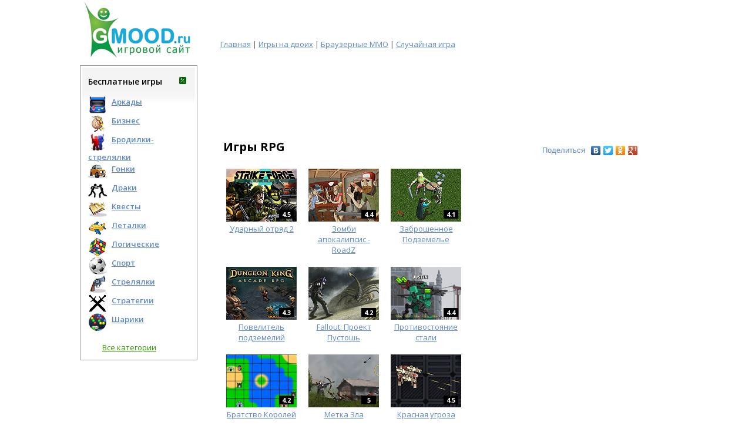

--- FILE ---
content_type: text/html; charset=CP1251
request_url: http://www.gmood.ru/games/tag/rpg/
body_size: 9254
content:
<!DOCTYPE html PUBLIC "-//W3C//DTD XHTML 1.0 Transitional//EN" "http://www.w3.org/TR/xhtml1/DTD/xhtml1-transitional.dtd">
<html xmlns="http://www.w3.org/1999/xhtml" xml:lang="ru" lang="ru" >


<head>
  <link href="http://fonts.googleapis.com/css?family=Open+Sans:400,600,700&amp;subset=latin,cyrillic" rel='stylesheet' type='text/css' />
	<meta http-equiv="Content-Type" content="text/html; charset=windows-1251" />
	<title>RPG игры</title>
	<meta name="description" content="На сайте хорошего настроения gmood.ru можно бесплатно играть во флеш игры RPG. Все игры с тегом RPG любых жанров." />
	<meta name="keywords" content="игры RPG, бесплатные игры RPG" /> 
  <meta name="robots" content="index, follow" />
  <meta name="google-site-verification" content="BmNEkZfaZWu0RTBH9OArUj8HzzeOLOGa0IBndLnTAes" />
	<link href="http://www.gmood.ru/favicon.ico" rel="shortcut icon" type="image/x-icon" />
	<link href="/style.css" media="screen" rel="stylesheet" type="text/css" />
<link rel="alternate" type="application/atom+xml" title="Atom" href="http://feeds.feedburner.com/gmood/NykW" /> 
<link rel="alternate" type="application/rss+xml" title="RSS поток" href="http://feeds.feedburner.com/gmood/NykW" /> 
<meta property="og:title" content="RPG игры" />
<meta property="og:description" content="На сайте хорошего настроения gmood.ru можно бесплатно играть во флеш игры RPG. Все игры с тегом RPG любых жанров." />

<meta property="og:image" content="http://www.gmood.ru/images/social.png" />
  <script type="text/javascript" src="/js/scripts.js"></script>     
<script type="text/javascript" src="//vk.com/js/api/openapi.js?105"></script>
<script type="text/javascript">
  VK.init({apiId: 4166414, onlyWidgets: true});  
</script>
</head>
<body>
<script type="text/javascript">
window.fbAsyncInit = function() {
    FB.init({
      appId      : '901203936598921',
      xfbml      : true,
      version    : 'v2.2'
    });
    
if (typeof facebookInit == 'function') {
        facebookInit();
    }    
    
    
  };


(function(d, s, id){
         var js, fjs = d.getElementsByTagName(s)[0];
         if (d.getElementById(id)) {return;}
         js = d.createElement(s); js.id = id;
         js.src = "//connect.facebook.net/ru_RU/sdk.js";
         fjs.parentNode.insertBefore(js, fjs);
       }(document, 'script', 'facebook-jssdk'));


function facebookInit() {    
FB.Event.subscribe('edge.create', function() {
  ga('send', 'event', 'facebook', 'like', 'http://www.gmood.ru/');
  ga('send', 'social', 'facebook', 'like', 'http://www.gmood.ru/');
  });
}  

</script>	
<div id="fb-root"></div>



<table width="1008" align="center">
<tr>
  <td width="200" rowspan="2"><a href="http://www.gmood.ru/" title="Бесплатные игры онлайн"><img src="/images/logo.png" width="181" height="95" style="margin-top:0px; margin-left: 4px; margin-bottom:0px;" border="0" alt="Игровой сайт Gmood.ru" /></a></td>
  <td width="603">&nbsp;</td> 
  <td width="200" align="right" valign="top"><table width="200" border="0" cellspacing="0" cellpadding="0" style="margin-top: 12px;">
    <tr>
      <td><!-- Put this div tag to the place, where the Like block will be -->
        <div id="vk_like"></div>
        <script type="text/javascript">
VK.Widgets.Like("vk_like", {type: "button", height: 20});
      </script></td>
    </tr>
    <tr>
      <td><img src="/images/spacer.gif" width="1" height="5" alt="" /></td>
    </tr>
    <tr>
      <td align="center"><div class="fb-like" data-href="http://www.gmood.ru/" data-width="150" data-layout="button_count" data-action="like" data-show-faces="true" data-share="false"></div></td>
    </tr>
  </table></td>
  </tr> 
<tr>
  <td colspan="2"><div style="margin-left: 33px; width: 500px; float:left;"><a href="http://www.gmood.ru/" title="Бесплатные игры">Главная</a> | <a href="/games/multiplayer/">Игры на двоих</a> | <a href="/games/browser-games/">Браузерные MMO</a> | <a href="/random_game.php" rel="nofollow">Случайная игра</a></div>
    </td>
  </tr>
</table>




<table width="1008" border="0" cellpadding="0" cellspacing="0" align="center">



<tr>
  <td width="200" valign="top">


    
    
<table border="0" cellspacing="0" cellpadding="1" bgcolor="#999999" style="margin-top: 10px;">
      <tr>
        <td valign="top"><table border="0" cellspacing="0" cellpadding="3" bgcolor="#FFFFFF">
            <tr>
              <td valign="top"><table width="192" border="0" cellspacing="0" cellpadding="0" style="background-image:url(/images/px.jpg);background-position:top;background-repeat:repeat-x;">
                  <tr>
                    <td valign="top" style="padding-left:10px; padding-bottom:9px;"><h3>Бесплатные игры<a class="green u" onclick="open_menu('cat_menu');" style="cursor:pointer;"><img src="/images/expand.png" width="14" height="14" border="0" style="margin-left: 28px;" alt="Открыть/Закрыть меню категорий" /></a></h3>
                        
                        <div id="cat_menu_azart" style="display: none;">
                        <img src="/images/cat_azart.png" align="middle" style="margin-right:8px " width="32" height="32" alt="Азартные игры" /><a href="/games/azart/" class="left_menu u">Азартные</a></div>
                        <img src="/images/cat_arcade.png" align="middle" style="margin-right:8px " width="32" height="32" alt="Игры Аркады" /><a href="/games/arcade/" class="left_menu">Аркады</a><br />
                        <img src="/images/cat_business.png" align="middle" style="margin-right:8px " width="32" height="32" alt="Бизнес игры" /><a href="/games/business/" class="left_menu">Бизнес</a><br />
                        <img src="/images/cat_action.png" align="middle" style="margin-right:8px " width="32" height="32" alt="Игры бродилки стрелялки" /><a href="/games/action/" class="left_menu">Бродилки-стрелялки</a><br />
                        <img src="/images/cat_racing.png" align="middle" style="margin-right:8px " width="32" height="32" alt="Игры гонки" /><a href="/games/racing/" class="left_menu">Гонки</a><br />
                        <img src="/images/cat_fighting.png" align="middle" style="margin-right:8px " width="32" height="32" alt="Игры драки" /><a href="/games/fighting/" class="left_menu">Драки</a><br />
                        <img src="/images/cat_quest.png" align="middle" style="margin-right:8px " width="32" height="32" alt="Игры квесты" /><a href="/games/quest/" class="left_menu">Квесты</a><br />
                        <div id="cat_menu_labirint" style="display: none;">
                        <img src="/images/cat_labirint.png" align="middle" style="margin-right:8px " width="32" height="32" alt="Игры лабиринта" /><a href="/games/labirint/" class="left_menu">Лабиринты</a></div>
                        <img src="/images/cat_flying.png" align="middle" style="margin-right:8px " width="32" height="32" alt="Игры леталки" /><a href="/games/flying/" class="left_menu">Леталки</a><br />
                        <div id="cat_menu_skills" style="display: none;">
                        <img src="/images/cat_skills.png" align="middle" style="margin-right:8px " width="32" height="32" alt="Игры на ловкость" /><a href="/games/skills/" class="left_menu">Ловкость</a>
                        </div>
                        <img src="/images/cat_logic.png" align="middle" style="margin-right:8px " width="32" height="32" alt="Логические игры" /><a href="/games/logic/" class="left_menu">Логические</a><br />
                        <div id="cat_menu_board" style="display: none;">
                        <img src="/images/cat_board.png" align="middle" style="margin-right:8px " width="32" height="32" alt="Настольные игры" /><a href="/games/board/" class="left_menu">Настольные</a>
                        </div>
                        <div id="cat_menu_puzzles" style="display: none;">
                        <img src="/images/cat_puzzles.png" align="middle" style="margin-right:8px " width="32" height="32" alt="Игры пазлы" /><a href="/games/puzzles/" class="left_menu">Пазлы</a></div>
                        <div id="cat_menu_fun" style="display: none;">
                        <img src="/images/cat_fun.png" align="middle" style="margin-right:8px " width="32" height="32" alt="Прикольные игры" /><a href="/games/fun/" class="left_menu">Прикольные</a></div>
                        <div id="cat_menu_adventure" style="display: none;">
                        <img src="/images/cat_adventure.png" align="middle" style="margin-right:8px " width="32" height="32" alt="Игры приключения" /><a href="/games/adventure/" class="left_menu">Приключения</a></div>
                        <div id="cat_menu_simulators" style="display: none;">
                        <img src="/images/cat_simulators.png" align="middle" style="margin-right:8px " width="32" height="32" alt="Игры симуляторы" /><a href="/games/simulators/" class="left_menu">Симуляторы</a></div>
                        
                        
                        
                        <img src="/images/cat_sport.png" align="middle" style="margin-right:8px " width="32" height="32" alt="Игры спорт" /><a href="/games/sport/" class="left_menu">Спорт</a> <br />
                        <img src="/images/cat_shooting.png" align="middle" style="margin-right:8px " width="32" height="32" alt="Игры стрелялки" /><a href="/games/shooting/" class="left_menu">Стрелялки</a><br />
                        <img src="/images/cat_strategy.png" align="middle" style="margin-right:8px " width="32" height="32" alt="Игры стратегии" /><a href="/games/strategy/" class="left_menu">Стратегии</a><br />
                        <img src="/images/cat_ball.png" align="middle" style="margin-right:8px " width="32" height="32" alt="Игры шарики" /><a href="/games/ball/" class="left_menu">Шарики</a><br />
                        <br />
                        <img src="/images/spacer.gif" width="24" height="1" alt="" /><a class="green u" onclick="open_menu('cat_menu');" style="cursor:pointer;">Все категории</a> </td>
                  </tr>
              </table></td>
            </tr>
        </table></td>
      </tr>
    </table>   
    
    
    
  
    
    <img src="/images/spacer.gif" width="1" height="2" alt="" />
<script type="text/javascript"><!--
google_ad_client = "ca-pub-7096255551314868";
/* Gmood left 200x200 */
google_ad_slot = "4262315098";
google_ad_width = 200;
google_ad_height = 200;
//-->
</script>
<script type="text/javascript"
src="//pagead2.googlesyndication.com/pagead/show_ads.js">
</script>












<img src="/images/spacer.gif" width="1" height="2" alt="" />
    
<table border="0" cellspacing="0" cellpadding="1" bgcolor="#999999">
        <tr>
          <td valign="top"><table border="0" cellspacing="0" cellpadding="3" bgcolor="#FFFFFF">
              <tr>
                <td valign="top"><table width="192" border="0" cellspacing="0" cellpadding="0" style="background-image:url(/images/px.jpg);background-position:top; background-repeat:repeat-x;">
                    <tr>
                      <td valign="top" style="padding-left:10px "><h3>Все игры для детей</h3>
                        <p>
                        <img src="/images/cat_boys.png" align="middle" style="margin-right:5px " width="32" height="32" alt="Игры для мальчиков" /><a href="/games/forboys/" title="Игры для мальчиков" class="left_menu">Игры для мальчиков</a><br />
                        <img src="/images/cat_girls.png" align="middle" style="margin-right:5px; margin-top: 3px; " width="32" height="32" alt="Игры для девочек" /><a href="/games/forgirls/" title="Игры для девочек" class="left_menu">Игры для девочек</a><br />
                        <img src="/images/cat_children.png" align="middle" style="margin-right:5px " width="32" height="32" alt="Игры для детей" /><a href="/games/forchildren/" title="Игры для детей" class="left_menu">Игры для детей</a></p>
                          </td>
                    </tr>
                </table></td>
              </tr>
          </table></td>
        </tr>
      </table>
    <img src="/images/spacer.gif" width="1" height="2" alt="" />
    

<table border="0" cellspacing="0" cellpadding="1" bgcolor="#999999">
        <tr>
          <td valign="top"><table border="0" cellspacing="0" cellpadding="3" bgcolor="#FFFFFF">
              <tr>
                <td valign="top"><table width="192" border="0" cellspacing="0" cellpadding="0" style="background-image:url(/images/px.jpg);background-position:top; background-repeat:repeat-x;">
                    <tr>
                      <td valign="top" style="padding-left:12px; padding-bottom:12px;"><h3>Лучшие игры - ТОП 5</h3>

<ol style="margin:0px; padding-left: 18px;">                        
                              <li><div style="position:relative; margin-bottom: 15px; margin-right: 20px;" >
        <div class="game_rating" align="center">4.9</div>
        <div align="center"><a title="Играть Cтикмен бадминтон" href="/games/152/index.html"><img alt="Cтикмен бадминтон" border="0" src="/games/gameimg/152.jpg" width="120px" height="90px" align ="top"/><br />Cтикмен бадминтон</a></div>
        </div></li>
      
            <li><div style="position:relative; margin-bottom: 15px; margin-right: 20px;" >
        <div class="game_rating" align="center">4.9</div>
        <div align="center"><a title="Играть Ездить на скутере" href="/games/1735/index.html"><img alt="Ездить на скутере" border="0" src="/games/gameimg/1735.jpg" width="120px" height="90px" align ="top"/><br />Ездить на скутере</a></div>
        </div></li>
      
            <li><div style="position:relative; margin-bottom: 15px; margin-right: 20px;" >
        <div class="game_rating" align="center">4.8</div>
        <div align="center"><a title="Играть Монстр Хай: Эбби Боминейбл" href="/games/2218/index.html"><img alt="Монстр Хай: Эбби Боминейбл" border="0" src="/games/gameimg/2218.jpg" width="120px" height="90px" align ="top"/><br />Монстр Хай: Эбби Боминейбл</a></div>
        </div></li>
      
            <li><div style="position:relative; margin-bottom: 15px; margin-right: 20px;" >
        <div class="game_rating" align="center">4.7</div>
        <div align="center"><a title="Играть Малыши Братц: шоппинг" href="/games/371/index.html"><img alt="Малыши Братц: шоппинг" border="0" src="/games/gameimg/371.jpg" width="120px" height="90px" align ="top"/><br />Малыши Братц: шоппинг</a></div>
        </div></li>
      
            <li><div style="position:relative; margin-bottom: 15px; margin-right: 20px;" >
        <div class="game_rating" align="center">4.7</div>
        <div align="center"><a title="Играть Золото фараона" href="/games/4481/index.html"><img alt="Золото фараона" border="0" src="/games/gameimg/4481.jpg" width="120px" height="90px" align ="top"/><br />Золото фараона</a></div>
        </div></li>
      
      </ol>                                          
                        <br />
                      <img src="/images/spacer.gif" width="24" height="1" alt="" /><a href="/top/" class="green u" title="Рейтинг топ игр">Топ лучших игр</a> 
                      </td>
                    </tr>
                </table></td>
              </tr>
          </table></td>
        </tr>
      </table>
    <img src="/images/spacer.gif" width="1" height="2" alt="" />


<div style="width: 198px; overflow: hidden; border-width: 1px; border-style: solid; border-color: #999999;"><a href="http://www.yandex.ru?add=165587&amp;from=promocode" target="_blank">
<img style="width: 80px; height: 80px; float: left; padding: 0 5px 0px 0;" src="http://wi.yandex.net/02/86/t-165587.jpg" alt="" border="0"/></a>
<div style="margin: 7px; 0 0 100px;">
<h3 style="margin-top: 0px; margin-bottom:4px; padding:0px;"><b><a href="http://www.yandex.ru?add=165587&amp;from=promocode" target="_blank" style="color:#000;">Яндекс.Виджет</a></b></h3>
<p style="font-size:12px; margin:0px; padding:0px;">Новые флеш игры на главной странице Яндекса</p>
</div>
<a style="display: block; margin-left: 30px; margin-top: 0.5em; margin-bottom: 5px; border:none;" target="_blank" href="http://www.yandex.ru?add=165587&amp;from=promocode"><img border="0" src="http://img.yandex.net/i/service/wdgt/b-wdgt-add-button_lang_ru.png" alt="добавить новые игры на Яндекс"/></a>
</div>    
<img src="/images/spacer.gif" width="1" height="2" alt="" />    

<!-- VK Widget -->
<div id="vk_groups"></div>
<script type="text/javascript">
VK.Widgets.Group("vk_groups", {mode: 1, width: "200", height: "400", color1: 'FFFFFF', color2: '2B587A', color3: '5B7FA6'}, 65817074);
</script>

<img src="/images/spacer.gif" width="1" height="2" alt="" />  



</td>
<td width="808" valign="top" >
<table width="808" border="0" cellpadding="0" cellspacing="0">
    <tr>
    <td valign="top" style="padding-left:12px; padding-right:12px; padding-top:12px; padding-bottom:0px;">
    
    <div align="center" style="margin-bottom: 20px;">
<script type="text/javascript"><!--
google_ad_client = "ca-pub-7096255551314868";
/* gmood_top */
google_ad_slot = "1487305496";
google_ad_width = 728;
google_ad_height = 90;
//-->
</script>
<script type="text/javascript"
src="//pagead2.googlesyndication.com/pagead/show_ads.js">
</script>

</div>
<table border="0" cellspacing="0" cellpadding="0" width="720" align="center">
<tr>
<td>     
<h1><strong>
Игры
 RPG</strong></h1>
 

<script type="text/javascript" src="//yandex.st/share/share.js"
charset="utf-8"></script>
<div style="width: 200px; height: 12px; float:right; margin-top: -35px; padding-top: 0px; margin-right: -17px;" class="yashare-auto-init" data-yashareL10n="ru"
 data-yashareType="link" data-yashareQuickServices="vkontakte,facebook,twitter,odnoklassniki,gplus"></div> 
 


</td></tr>
</table>

            
<div align="center">

<table border="0" cellspacing="0" cellpadding="0" width="720">
<tr>
<td>


<table border="0" id="games-list"  cellspacing="0" cellpadding="0" width="410">
<tr>

<td width="33%" valign="top">

<div style="position:relative;">
        <div class="game_rating" align="center">4.5</div>
        <a title="Играть Ударный отряд 2" href="/games/5033/index.html"><img alt="Ударный отряд 2" border="0" src="/games/gameimg/5033.jpg" width="120px" height="90px" align ="top"/><br />Ударный отряд 2</a>
        </div>


</td>
<td width="33%" valign="top">

<div style="position:relative;">
        <div class="game_rating" align="center">4.4</div>
        <a title="Играть Зомби апокалипсис - RoadZ" href="/games/4948/index.html"><img alt="Зомби апокалипсис - RoadZ" border="0" src="/games/gameimg/4948.jpg" width="120px" height="90px" align ="top"/><br />Зомби апокалипсис - RoadZ</a>
        </div>


</td>
<td width="33%" valign="top">

<div style="position:relative;">
        <div class="game_rating" align="center">4.1</div>
        <a title="Играть Заброшенное Подземелье" href="/games/4922/index.html"><img alt="Заброшенное Подземелье" border="0" src="/games/gameimg/4922.jpg" width="120px" height="90px" align ="top"/><br />Заброшенное Подземелье</a>
        </div>


</td>
</tr><tr><td width="33%" valign="top">

<div style="position:relative;">
        <div class="game_rating" align="center">4.3</div>
        <a title="Играть Повелитель подземелий" href="/games/4914/index.html"><img alt="Повелитель подземелий" border="0" src="/games/gameimg/4914.jpg" width="120px" height="90px" align ="top"/><br />Повелитель подземелий</a>
        </div>


</td>
<td width="33%" valign="top">

<div style="position:relative;">
        <div class="game_rating" align="center">4.2</div>
        <a title="Играть Fallout: Проект Пустошь" href="/games/4907/index.html"><img alt="Fallout: Проект Пустошь" border="0" src="/games/gameimg/4907.jpg" width="120px" height="90px" align ="top"/><br />Fallout: Проект Пустошь</a>
        </div>


</td>
<td width="33%" valign="top">

<div style="position:relative;">
        <div class="game_rating" align="center">4.4</div>
        <a title="Играть Противостояние стали" href="/games/4882/index.html"><img alt="Противостояние стали" border="0" src="/games/gameimg/4882.jpg" width="120px" height="90px" align ="top"/><br />Противостояние стали</a>
        </div>


</td>
</tr><tr><td width="33%" valign="top">

<div style="position:relative;">
        <div class="game_rating" align="center">4.2</div>
        <a title="Играть Братство Королей" href="/games/4810/index.html"><img alt="Братство Королей" border="0" src="/games/gameimg/4810.jpg" width="120px" height="90px" align ="top"/><br />Братство Королей</a>
        </div>


</td>
<td width="33%" valign="top">

<div style="position:relative;">
        <div class="game_rating" align="center">5</div>
        <a title="Играть Метка Зла" href="/games/4112/index.html"><img alt="Метка Зла" border="0" src="/games/gameimg/4112.jpg" width="120px" height="90px" align ="top"/><br />Метка Зла</a>
        </div>


</td>
<td width="33%" valign="top">

<div style="position:relative;">
        <div class="game_rating" align="center">4.5</div>
        <a title="Играть Красная угроза" href="/games/479/index.html"><img alt="Красная угроза" border="0" src="/games/gameimg/479.jpg" width="120px" height="90px" align ="top"/><br />Красная угроза</a>
        </div>


</td>
</tr><tr></table>





</td>
<td width="10"><img src="/images/spacer.gif" width="10" height="1"></td>
<td width="300" valign="top" style="padding-top: 10px;">
<script type="text/javascript"><!--
google_ad_client = "ca-pub-7096255551314868";
/* Gmood right 300 */
google_ad_slot = "8551083898";
google_ad_width = 300;
google_ad_height = 250;
//-->
</script>
<script type="text/javascript"
src="//pagead2.googlesyndication.com/pagead/show_ads.js">
</script>
<img src="/images/spacer.gif" width="1" height="20">
</td>
</tr>
</table>

</div>
            
            
            </td>

    </tr></table>


 <table border="0" cellspacing="0" cellpadding="1" style="width:720px; margin-bottom:10px;" align="center">
 <tr>
 <td>

 <p style="padding:0px; margin:0px;">На сайте хорошего настроения gmood.ru вы можете бесплатно играть во флеш игры RPG. Для удобства навигации, можете перейти в различные разделы. Во все флэш игры с тегом RPG можно играть онлайн, а некоторые игры можно и скачать. Бесплатные игры RPG для детей и взрослых.</p>

 </td>
 </tr>
 </table>







<table width="728" border="0" cellpadding="0" cellspacing="0" align="center">
                <tr> 
                  <td>
<div  style="margin-bottom: 20px; margin-top: 0px; width: 728px;">
<script async src="//pagead2.googlesyndication.com/pagead/js/adsbygoogle.js"></script>
<!-- gmood-recommended-games -->
<ins class="adsbygoogle"
     style="display:block"
     data-ad-client="ca-pub-7096255551314868"
     data-ad-slot="5028644692"
     data-ad-format="autorelaxed"></ins>
<script>
(adsbygoogle = window.adsbygoogle || []).push({});
</script>
</div>
</td>
</tr>
</table>

<div align="center" style="margin-bottom: 20px; margin-top: 0px;">









</div>





<div style="margin-bottom: 10px; margin-left:46px; width:130px;"><strong>Персонажи игр</strong></div>


<div style="margin-bottom: 10px; margin-left:46px; width:130px; float:left; ">

<div class="menu_box"><a href="/games/tag/angry-birds/" class="down_menu" title="Игры Angry birds">
<span class="menu_icon"><img src="/images/angry-birds-mini.jpg" alt="Игры Angry birds" align="middle" width="32" height="44" /></span>
<span class="menu_text">Angry birds</span>
</a></div>
<div class="menu_box"><a href="/games/tag/avatar/" class="down_menu" title="Игры Аватар">
<span class="menu_icon"><img src="/images/avatar-mini.jpg" alt="Игры Аватар" align="middle" width="32" height="44" /></span>
<span class="menu_text">Аватар</span>
</a></div>
<div class="menu_box"><a href="/games/tag/bakugan/" class="down_menu" title="Игры Бакуган">
<span class="menu_icon"><img src="/images/bakugan-mini.jpg" alt="Игры Бакуган" align="middle" width="32" height="44" /></span>
<span class="menu_text">Бакуган</span>
</a></div>
<div class="menu_box"><a href="/games/tag/barbie/" class="down_menu" title="Игры Барби">
<span class="menu_icon"><img src="/images/barbie-mini.jpg" alt="Игры Барби" align="middle" width="32" height="44" /></span>
<span class="menu_text">Барби</span>
</a></div>
<div class="menu_box"><a href="/games/tag/ben-10/" class="down_menu" title="Игры Бен 10">
<span class="menu_icon"><img src="/images/ben-10-mini.jpg" alt="Игры Бен 10" align="middle" width="32" height="44" /></span>
<span class="menu_text">Бен 10</span>
</a></div>
<div class="menu_box"><a href="/games/tag/bratz/" class="down_menu" title="Игры Братц">
<span class="menu_icon"><img src="/images/bratz-mini.jpg" alt="Игры Братц" align="middle" width="32" height="44" /></span>
<span class="menu_text">Братц</span>
</a></div>
<div class="menu_box"><a href="/games/tag/batman/" class="down_menu" title="Игры Бэтмен">
<span class="menu_icon"><img src="/images/batman-mini.jpg" alt="Игры Бэтмен" align="middle" width="32" height="44" /></span>
<span class="menu_text">Бэтмен</span>
</a></div>
</div>

<div style="margin-left:20px; width:125px; float:left; ">
<div class="menu_box"><a href="/games/tag/winx/" class="down_menu" title="Игры Винкс">
<span class="menu_icon"><img src="/images/winx-mini.jpg" alt="Игры Винкс" align="middle" width="32" height="44" /></span>
<span class="menu_text">Винкс</span>
</a></div> 
<div class="menu_box"><a href="/games/tag/harry-potter/" class="down_menu" title="Игры Гарри Поттер">
<span class="menu_icon"><img src="/images/harry-potter-mini.jpg" alt="Игры Гарри Поттер" align="middle" width="32" height="44" /></span>
<span class="menu_text">Гарри Поттер</span>
</a></div>
<div class="menu_box"><a href="/games/tag/dora/" class="down_menu" title="Игры Даша следопыт">
<span class="menu_icon"><img src="/images/dora-mini.jpg" alt="Игры Даша следопыт" align="left" width="32" height="44" /></span>
<span class="menu_text">Даша следопыт</span>
</a></div>
<div class="menu_box"><a href="/games/tag/ironman/" class="down_menu" title="Игры Железный человек">
<span class="menu_icon"><img src="/images/iron-man-mini.jpg" alt="Игры Железный человек" align="left" width="32" height="44" /></span>
<span class="menu_text">Железный человек</span>
</a></div>
<div class="menu_box"><a href="/games/tag/lego/" class="down_menu" title="Игры Лего">
<span class="menu_icon"><img src="/images/lego-mini.jpg" alt="Игры Лего" align="middle" width="32" height="44" /></span>
<span class="menu_text">Лего</span>
</a></div>
<div class="menu_box"><a href="/games/tag/luntik/" class="down_menu" title="Игры Лунтик">
<span class="menu_icon"><img src="/images/luntik-mini.jpg" alt="Игры Лунтик" align="middle" width="32" height="44" /></span>
<span class="menu_text">Лунтик</span>
</a></div>
<div class="menu_box"><a href="/games/tag/my-little-pony/" class="down_menu" title="Игры Май Литл Пони">
<span class="menu_icon"><img src="/images/my-little-pony-mini.jpg" alt="Игры Май Литл Пони" align="left" width="32" height="44" /></span>
<span class="menu_text">Май Литл Пони</span>
</a></div>

</div>

<div style="margin-left:20px; width:130px; float:left; ">
<div class="menu_box"><a href="/games/tag/mario/" class="down_menu" title="Игры Марио">
<span class="menu_icon"><img src="/images/mario-mini.jpg" alt="Игры Марио" align="middle" width="32" height="44" /></span>
<span class="menu_text">Марио</span>
</a></div>
<div class="menu_box"><a href="/games/tag/masyana/" class="down_menu" title="Игры Масяня">
<span class="menu_icon"><img src="/images/masiania-mini.jpg" alt="Игры Масяня" align="middle" width="32" height="44" /></span>
<span class="menu_text">Масяня</span>
</a></div>
<div class="menu_box"><a href="/games/tag/masha/" class="down_menu" title="Игры Маша и медведь">
<span class="menu_icon"><img src="/images/masha-mini.jpg" alt="Игры Маша и медведь" align="left" width="32" height="44" /></span>
<span class="menu_text">Маша и медведь</span>
</a></div>
<div class="menu_box"><a href="/games/tag/monster-high/" class="down_menu" title="Игры Монстр Хай">
<span class="menu_icon"><img src="/images/monster-high-mini.jpg" alt="Игры Монстр Хай" align="middle" width="32" height="44" /></span>
<span class="menu_text">Монстр Хай</span>
</a></div>
<div class="menu_box"><a href="/games/tag/simpsons/" class="down_menu" title="Игры Симпсоны">
<span class="menu_icon"><img src="/images/simpsons-mini.jpg" alt="Игры Симпсоны" align="middle" width="32" height="44" /></span>
<span class="menu_text">Симпсоны</span>
</a></div>
<div class="menu_box"><a href="/games/tag/scooby-doo/" class="down_menu" title="Игры Скуби Ду">
<span class="menu_icon"><img src="/images/scooby-doo-mini.jpg" alt="Игры Скуби Ду" align="middle" width="32" height="44" /></span>
<span class="menu_text">Скуби Ду</span>
</a></div>
<div class="menu_box"><a href="/games/tag/smeshariki/" class="down_menu" title="Игры Смешарики">
<span class="menu_icon"><img src="/images/smeshariki-mini.jpg" alt="Игры Смешарики" align="middle" width="32" height="44" /></span>
<span class="menu_text">Смешарики</span>
</a></div>
</div>

<div style="margin-left:20px; width:135px; float:left; ">
<div class="menu_box"><a href="/games/tag/sonic/" class="down_menu" title="Игры Соник">
<span class="menu_icon"><img src="/images/sonic-mini.jpg" alt="Игры Соник" align="middle" width="32" height="44" /></span>
<span class="menu_text">Соник</span>
</a></div>
<div class="menu_box"><a href="/games/tag/spongebob/" class="down_menu" title="Игры Спанч Боб">
<span class="menu_icon"><img src="/images/sponge-bob-mini.jpg" alt="Игры Спанч Боб" align="middle" width="32" height="44" /></span>
<span class="menu_text">Спанч Боб</span>
</a></div>
<div class="menu_box"><a href="/games/tag/superman/" class="down_menu" title="Игры Супермен">
<span class="menu_icon"><img src="/images/superman-mini.jpg" alt="Игры Супермен" align="middle" width="32" height="44" /></span>
<span class="menu_text">Супермен</span>
</a></div>
<div class="menu_box"><a href="/games/tag/tom-and-jerry/" class="down_menu" title="Игры Том и Джерри">
<span class="menu_icon"><img src="/images/tom-jerry-mini.jpg" alt="Игры Том и Джерри" align="middle" width="32" height="44" /></span>
<span class="menu_text">Том и Джерри</span>
</a></div>
<div class="menu_box"><a href="/games/tag/transformers/" class="down_menu" title="Игры Трансформеры">
<span class="menu_icon"><img src="/images/transformers-mini.jpg" alt="Игры Трансформеры" align="middle" width="32" height="44" /></span>
<span class="menu_text">Трансформеры</span>
</a></div>
<div class="menu_box"><a href="/games/tag/phineas-ferb/" class="down_menu" title="Игры Финис и Ферб">
<span class="menu_icon"><img src="/images/phenes-ferb-mini.jpg" alt="Игры Финис и Ферб" align="middle" width="32" height="44" /></span>
<span class="menu_text">Финис и Ферб</span>
</a></div>
<div class="menu_box"><a href="/games/tag/hulk/" class="down_menu" title="Игры Халк">
<span class="menu_icon"><img src="/images/hulk-mini.jpg" alt="Игры Халк" align="middle" width="32" height="44" /></span>
<span class="menu_text">Халк</span>
</a></div>
</div>

<div style="margin-left:20px; width:135px; float:left; ">
<div class="menu_box"><a href="/games/tag/spiderman/" class="down_menu" title="Игры Человек паук">
<span class="menu_icon"><img src="/images/spider-man-mini.jpg" alt="Игры Человек паук" align="middle" width="32" height="44" /></span>
<span class="menu_text">Человек паук</span>
</a></div>
<div class="menu_box"><a href="/games/tag/ninja-turtles/" class="down_menu" title="Игры Черепашки ниндзя">
<span class="menu_icon"><img src="/images/ninja-turtles-mini.jpg" alt="Игры Черепашки ниндзя" align="left" width="32" height="44" /></span>
<span class="menu_text">Черепашки ниндзя</span>
</a></div>
</div>


<div style="clear:both;"></div>

<div style="margin-top: 10px; margin-left:46px; width:130px; float:left; "><strong>Популярные типы</strong><br /><br />

<div class="menu_box_32"><a href="/games/tag/run_jump/" class="gray u" title="беги и прыгай">
<span class="menu_icon_32"><img src="/images/tag_run_jump.png" align="middle" width="32" height="32" alt="Игры беги и прыгай" /></span>
<span class="menu_text">беги и прыгай</span>
</a></div>

<div class="menu_box_32"><a href="/games/tag/tower-defence/" class="gray u" title="защита башни">
<span class="menu_icon_32"><img src="/images/tag_tower-defence.png" align="middle" width="32" height="32" alt="Игры защита башни (башенная защита)" /></span>
<span class="menu_text">защита башни</span>
</a></div>

<div class="menu_box_32"><a href="/games/tag/card_games/" class="gray u" title="карточные игры">
<span class="menu_icon_32"><img src="/images/tag_card_games.png" alt="Карточные игры" align="left" width="32" height="32" /></span>
<span class="menu_text">карточные игры</span>
</a></div>                

<div class="menu_box_32"><a href="/games/tag/differences/" class="gray u" title="найди отличия">
<span class="menu_icon_32"><img src="/images/tag_differences.png" align="left" style="margin-right:8px " width="32" height="32" alt="Игры найди отличия" /></span>
<span class="menu_text">найди отличия</span>
</a></div>         

<div class="menu_box_32"><a href="/games/tag/dressup/" class="gray u" title="одевалки">
<span class="menu_icon_32"><img src="/images/tag_dressup.png" align="middle" style="margin-right:8px " width="32" height="32" alt="Игры одевалки" /></span>
<span class="menu_text">одевалки</span>
</a></div> 

<div class="menu_box_32"><a href="/games/tag/tri-v-riad/" class="gray u" title="три в ряд">
<span class="menu_icon_32"><img src="/images/tag_tri-v-riad.png" align="middle" style="margin-right:8px " width="32" height="32" alt="Игры три в ряд" /></span>
<span class="menu_text">три в ряд</span>
</a></div>         

<div class="menu_box_32"><a href="/games/tag/physics/" class="gray u" title="физический пазл">
<span class="menu_icon_32"><img src="/images/tag_physics.png" align="left" style="margin-right:8px;" width="32" height="32" alt="Игры физический пазл" /></span>
<span class="menu_text">физический пазл</span>
</a></div>  
                
        </div>

        
<div style="margin-top: 10px; margin-left:20px; width:130px; float:left; "><strong>Другие разделы</strong><br /><br />
        
<div class="menu_box_32"><a href="/games/arcade/" class="gray u" title="Аркады">
<span class="menu_icon_32"><img src="/images/cat_arcade.png" align="middle" style="margin-right:8px " width="32" height="32" alt="Игры аркады" /></span>
<span class="menu_text">Аркады</span>
</a></div>

<div class="menu_box_32"><a href="/games/logic/" class="gray u" title="Головоломки">
<span class="menu_icon_32"><img src="/images/cat_logic.png" align="middle" style="margin-right:8px " width="32" height="32" alt="Игры головоломки" /></span>
<span class="menu_text">Головоломки</span>
</a></div>          
        
<div class="menu_box_32"><a href="/games/racing/" class="gray u" title="Гонки">
<span class="menu_icon_32"><img src="/images/cat_racing.png" align="middle" style="margin-right:8px " width="32" height="32" alt="Игры гонки" /></span>
<span class="menu_text">Гонки</span>
</a></div>  

<div class="menu_box_32"><a href="/games/skills/" class="gray u" title="Ловкость">
<span class="menu_icon_32"><img src="/images/cat_skills.png" align="middle" style="margin-right:8px " width="32" height="32" alt="Игры ловкость" /></span>
<span class="menu_text">Ловкость</span>
</a></div>  

<div class="menu_box_32"><a href="/games/logic/" class="gray u" title="Прикольные">
<span class="menu_icon_32"><img src="/images/cat_fun.png" align="middle" style="margin-right:8px " width="32" height="32" alt="Прикольные игры" /></span>
<span class="menu_text">Прикольные</span>
</a></div>

<div class="menu_box_32"><a href="/games/puzzles/" class="gray u" title="Пазлы">
<span class="menu_icon_32"><img src="/images/cat_puzzles.png" align="middle" style="margin-right:8px " width="32" height="32" alt="Игры пазлы" /></span>
<span class="menu_text">Пазлы</span>
</a></div>

<div class="menu_box_32"><a href="/games/simulators/" class="gray u" title="Симуляторы">
<span class="menu_icon_32"><img src="/images/cat_simulators.png" align="middle" style="margin-right:8px " width="32" height="32" alt="Игры симуляторы" /></span>
<span class="menu_text">Симуляторы</span>
</a></div>


</div>
        
<div style="margin-top: 10px; margin-left:20px; width:170px; float:left; "><strong>Детские игры</strong><br /><br />
        
<div class="menu_box_32"><a href="/games/forchildren/" class="gray u" title="Игры для детей">
<span class="menu_icon_32"><img src="/images/cat_children.png" align="middle" style="margin-right:8px " width="32" height="32" alt="Игры для детей" /></span>
<span class="menu_text">Игры для детей</span>
</a></div>

<div class="menu_box_32"><a href="/games/forboys/" class="gray u" title="Игры для мальчиков">
<span class="menu_icon_32"><img src="/images/cat_boys.png" align="middle" style="margin-right:8px " width="32" height="32" alt="Игры для мальчиков" /></span>
<span class="menu_text">Игры для мальчиков</span>
</a></div>        
        
<div class="menu_box_32"><a href="/games/forgirls/" class="gray u" title="Игры для девочек">
<span class="menu_icon_32"><img src="/images/cat_girls.png" align="middle" style="margin-right:8px; margin-top: 3px;" width="32" height="32" alt="Игры для девочек" /></span>
<span class="menu_text">Игры для девочек</span>
</a></div>

<div class="menu_box_32"><a href="/games/tag/educational/" class="gray u" title="Обучающие игры">
<span class="menu_icon_32"><img src="/images/tag_educational.png" align="middle" style="margin-right:8px " width="32" height="32" alt="Обучающие игры" /></span>
<span class="menu_text">Обучающие</span>
</a></div>

</div>
        
        <br clear="all" />
        <br style="line-height:20px;" />

 </td>
</tr></table>


<table width="1008" border="0" align="center" cellpadding="0" cellspacing="0">
  <tr>
    <td><img src="/images/line.jpg" width="1008" height="14" alt="" /></td>
  </tr>
  <tr>
    <td><div style="margin-left:15px; width: 1008px; float:left;" class="copy"><p><a href="http://www.gmood.ru/" class="copy" title="Бесплатные игры онлайн">Игры</a> | <a href="/games/multiplayer/" class="copy">Игры для двоих</a> | <a href="/top/" class="copy" title="Самые лучшие флеш игры">Топ игр</a> | <a href="/categories.html" class="copy">Игры по категориям</a> | <a href="/keywords.html" class="copy">Игры по ключевым словам</a> | <a href="/privacy-policy.html" class="copy">Конфиденциальность</a> | <a href="/contact.html" class="copy">Контакты</a></p>
        <!--    <br style="line-height:18px " />  -->
      <p>&copy; Gmood.ru – классные бесплатные игры для мальчиков и интересные спокойные игры для девочек. Во все игры можно играть бесплатно онлайн без регистрации.</p>
         <!--   <br style="line-height:18px " /> --> 
 
<noscript>
<div style="position:absolute;left:-10000px;">
<img src="//counter.rambler.ru/top100.cnt?pid=3037101" alt="Топ-100" />
<img src="//top-fwz1.mail.ru/counter?id=2547020;js=na" style="border:0;" height="1" width="1" alt="Рейтинг@Mail.ru" />
<img src="https://mc.yandex.ru/watch/31685151" style="position:absolute; left:-9999px;" alt="" />
</div>
</noscript>
<div style="width: 300px; float:left;">      
<!-- begin of Top100 code -->
<!-- Top100 (Kraken) Widget -->
<span id="top100_widget"></span>
<!-- END Top100 (Kraken) Widget -->

<!-- Top100 (Kraken) Counter -->
<script>
    (function (w, d, c) {
    (w[c] = w[c] || []).push(function() {
        var options = {
            project: 3037101,
            element: 'top100_widget',
        };
        try {
            w.top100Counter = new top100(options);
        } catch(e) { }
    });
    var n = d.getElementsByTagName("script")[0],
    s = d.createElement("script"),
    f = function () { n.parentNode.insertBefore(s, n); };
    s.type = "text/javascript";
    s.async = true;
    s.src =
    (d.location.protocol == "https:" ? "https:" : "http:") +
    "//st.top100.ru/top100/top100.js";

    if (w.opera == "[object Opera]") {
    d.addEventListener("DOMContentLoaded", f, false);
} else { f(); }
})(window, document, "_top100q");
</script>
<!-- END Top100 (Kraken) Counter -->
<!-- end of Top100 code -->

<!-- Rating@Mail.ru counter -->
<script type="text/javascript">
var _tmr = _tmr || [];
_tmr.push({id: "2547020", type: "pageView", start: (new Date()).getTime()});
(function (d, w) {
   var ts = d.createElement("script"); ts.type = "text/javascript"; ts.async = true;
   ts.src = (d.location.protocol == "https:" ? "https:" : "http:") + "//top-fwz1.mail.ru/js/code.js";
   var f = function () {var s = d.getElementsByTagName("script")[0]; s.parentNode.insertBefore(ts, s);};
   if (w.opera == "[object Opera]") { d.addEventListener("DOMContentLoaded", f, false); } else { f(); }
})(document, window);
</script>
<!-- //Rating@Mail.ru counter -->

      <!--LiveInternet counter--><script type="text/javascript"><!--
document.write("<a href='//www.liveinternet.ru/click' "+
"target=_blank><img src='//counter.yadro.ru/hit?t44.1;r"+
escape(document.referrer)+((typeof(screen)=="undefined")?"":
";s"+screen.width+"*"+screen.height+"*"+(screen.colorDepth?
screen.colorDepth:screen.pixelDepth))+";u"+escape(document.URL)+
";"+Math.random()+
"' alt='' title='LiveInternet' "+
"border='0' width='31' height='31'><\/a>")
//--></script><!--/LiveInternet-->

<!--Openstat-->
<span id="openstat1"></span>
<script type="text/javascript">
var openstat = { counter: 1, next: openstat };
(function(d, t, p) {
var j = d.createElement(t); j.async = true; j.type = "text/javascript";
j.src = ("https:" == p ? "https:" : "http:") + "//openstat.net/cnt.js";
var s = d.getElementsByTagName(t)[0]; s.parentNode.insertBefore(j, s);
})(document, "script", document.location.protocol);
</script>
<!--/Openstat-->

<!-- Yandex.Metrika counter -->
<script type="text/javascript">
    (function (d, w, c) {
        (w[c] = w[c] || []).push(function() {
            try {
                w.yaCounter31685151 = new Ya.Metrika({
                    id:31685151,
                    clickmap:true,
                    trackLinks:true,
                    accurateTrackBounce:true,
                    webvisor:true
                });
            } catch(e) { }
        });

        var n = d.getElementsByTagName("script")[0],
            s = d.createElement("script"),
            f = function () { n.parentNode.insertBefore(s, n); };
        s.type = "text/javascript";
        s.async = true;
        s.src = "https://mc.yandex.ru/metrika/watch.js";

        if (w.opera == "[object Opera]") {
            d.addEventListener("DOMContentLoaded", f, false);
        } else { f(); }
    })(document, window, "yandex_metrika_callbacks");
</script>
<!-- /Yandex.Metrika counter -->

<script type="text/javascript">
  (function(i,s,o,g,r,a,m){i['GoogleAnalyticsObject']=r;i[r]=i[r]||function(){
  (i[r].q=i[r].q||[]).push(arguments)},i[r].l=1*new Date();a=s.createElement(o),
  m=s.getElementsByTagName(o)[0];a.async=1;a.src=g;m.parentNode.insertBefore(a,m)
  })(window,document,'script','//www.google-analytics.com/analytics.js','ga');

  ga('create', 'UA-37847421-1', 'auto');
  ga('send', 'pageview');

  ga('send', 'event', 'topbutton_2', 'view', '1');    
  setTimeout("ga('send', 'event','15_seconds','read')",15000);


  
  VK.Observer.subscribe('widgets.like.liked', function() {  
  ga('send', 'event', 'vk', 'like', 'http://www.gmood.ru/games/tag/rpg/'); 
  ga('send', 'social', 'vk', 'like', 'http://www.gmood.ru/games/tag/rpg/');
  });


  VK.Observer.subscribe('widgets.subscribed', function() {  
  ga('send', 'event', 'vk', 'subscribed', 'http://www.gmood.ru/games/tag/rpg/'); 
  ga('send', 'social', 'vk', 'subscribed', 'http://www.gmood.ru/games/tag/rpg/');    
  });  
</script>

</div>

<div style="width: 110px; float:right;" class="social">
    <a href="https://twitter.com/FlashGamesMood" class="tw"></a>
    <a href="http://vk.com/gamesmood" class="vk"></a>
    <a href="https://www.facebook.com/gmood.flash.games" class="fb"></a>
    <a href="http://games-gmood.livejournal.com" class="lj"></a>
    </div>

    </div>
    
    </td>
  </tr>
</table>






</body>
</html>

--- FILE ---
content_type: text/html; charset=utf-8
request_url: https://www.google.com/recaptcha/api2/aframe
body_size: 267
content:
<!DOCTYPE HTML><html><head><meta http-equiv="content-type" content="text/html; charset=UTF-8"></head><body><script nonce="iE0CvP-nXzVs-c65mSfOpA">/** Anti-fraud and anti-abuse applications only. See google.com/recaptcha */ try{var clients={'sodar':'https://pagead2.googlesyndication.com/pagead/sodar?'};window.addEventListener("message",function(a){try{if(a.source===window.parent){var b=JSON.parse(a.data);var c=clients[b['id']];if(c){var d=document.createElement('img');d.src=c+b['params']+'&rc='+(localStorage.getItem("rc::a")?sessionStorage.getItem("rc::b"):"");window.document.body.appendChild(d);sessionStorage.setItem("rc::e",parseInt(sessionStorage.getItem("rc::e")||0)+1);localStorage.setItem("rc::h",'1769395559234');}}}catch(b){}});window.parent.postMessage("_grecaptcha_ready", "*");}catch(b){}</script></body></html>

--- FILE ---
content_type: text/css
request_url: http://www.gmood.ru/style.css
body_size: 1277
content:
td,p{text-align:left;font-size:13px;color:#666;}a{font-size:13px;color:#5e88c8;}a:hover{color:#f48d29}body{margin:0;padding:0;background-color:#fff;font-family: 'Open Sans', Arial, sans-serif; font-size:13px; color:#666666;}.copy{font-family:tahoma;font-size:11px;color:#000;text-decoration:none}.top_txt{color:#fff;text-decoration:none;font-size:10px;text-transform:uppercase}.left_menu{font-family: 'Open Sans', Arial, sans-serif;font-color:#666666;font-weight:600;text-decoration:underline;}.down_menu{font-family: 'Open Sans', Arial, sans-serif;font-color:#666666;font-weight:600;text-decoration:underline;}.gray{color:#666;text-decoration:none;}.red{color:#ff0900;text-decoration:none}.blue{color:#2d98b8;text-decoration:none}.green{color:#390;text-decoration:none}.sm{font-size:10px}.u{text-decoration:underline}.t{text-transform:uppercase}.big{font-size:12px}.form{width:95px;height:20px;font-family:tahoma;font-size:11px;border-style:solid;border-width:1px;border-color:#000;background-color:#fff;color:#000;margin-left:0;margin-right:0}.textarea{width:202px;height:20px;font-family:tahoma;font-size:11px;border-style:solid;border-width:1px;border-color:#000;background-color:#fff;color:#000;overflow:auto;margin-left:0;margin-right:0}.rollover{scrollbar-face-color:#4a483e;scrollbar-track-color:#faf4d3;scrollbar-arrow-color:#faf4d3;scrollbar-3Dlight-color:#faf4d3;scrollbar-base-color:#faf4d3;scrollbar-shadow-color:#faf4d3;scrollbar-darkshadow-color:#faf4d3;scrollbar-highlight-color:#faf4d3}a:hover{text-decoration:underline}#a:hover{text-decoration:none}h1{font-family: 'Open Sans', Tahoma, sans-serif;font-size:20px;font-weight:700;color:#000000;}h1.group-name{font-size:12pt;font-weight:normal;display:inline}h1.game-name{font-size:14pt;color:#5e88c8;font-weight:normal}h2{font-family: 'Open Sans', Tahoma, sans-serif;font-size:14px;font-weight:normal;color:#000000;}h3{font-family: 'Open Sans', Tahoma, sans-serif;font-size:14px;font-weight:600;color:#000000;}.group-name{font-size:11pt;font-weight:normal;color:#000000;display:inline}#games-list{width:100%}#games-list td{text-align:center;padding:10px}#games-list img{padding-bottom:3px}.pages-nav{text-align:center;margin-top:20px;margin-bottom:20px}.pages-nav a{font-size:12pt;line-height:22px;color:#5e88c8}span.active-page{font-size:12pt;color:#f48d29}.game_rating{position:absolute;width:25px;height:15px;background-color:#000;margin-top:70px;margin-left:90px;color:#fff;font-size:11px;font-weight:bold;z-index:5}.clear{margin-top:-1px;height:1px;clear:both;zoom:1}.slider{width:788px;margin:0 auto;padding:0;position:relative;overflow:hidden}.slider::-moz-selection{background:transparent;color:#fff;text-shadow:none}.slider::selection{background:transparent;color:#fff;text-shadow:none}.slide-list{position:relative;margin:0;padding:0}.slide-wrap{position:relative;left:0;top:0;width:10000000px}.slide-item{width:120px;padding-left:30px;padding-right:0;float:left;margin-right:2px;text-align:center}.slide-title{font:bold 16px monospace;display:block}.navy{position:absolute;top:0;z-index:1;height:100%;width:30px;cursor:pointer}.prev-slide{left:0;background:#fff url(images/left.png) 0 50% no-repeat}.next-slide{right:0;background:#fff url(images/right.png) 0 50% no-repeat}.navy.disable{background:#dbdbdb}.social{width:110px;float:left;margin-top:5px}.social a{display:inline-block;height:22px;width:22px;margin-right:2px}a.vk{background:url("http://www.gmood.ru/images/vg.png") 0 0 no-repeat transparent}a.vk:hover{background:url("http://www.gmood.ru/images/v.png") 0 0 no-repeat transparent}a.tw{background:url("http://www.gmood.ru/images/tg.png") 0 0 no-repeat transparent}a.tw:hover{background:url("http://www.gmood.ru/images/t.png") 0 0 no-repeat transparent}a.fb{background:url("http://www.gmood.ru/images/fg.png") 0 0 no-repeat transparent}a.fb:hover{background:url("http://www.gmood.ru/images/f.png") 0 0 no-repeat transparent}a.lj{background:url("http://www.gmood.ru/images/lg.png") 0 0 no-repeat transparent}a.lj:hover{background:url("http://www.gmood.ru/images/l.png") 0 0 no-repeat transparent}.menu_box {width:130px; height:44px; position: relative; line-height:13px;}.menu_icon{width:32px;height:44px;float:left;}.menu_box_32{width:130px;height:32px;position:relative;margin-bottom:5px;line-height:12px;}.menu_icon_32{width:32px;height:32px;float:left;}.menu_text{position:absolute; margin-left:18px;width:90px;top:50%;left:50%;transform:translate(-50%,-50%);}

--- FILE ---
content_type: application/javascript
request_url: http://www.gmood.ru/js/scripts.js
body_size: 287
content:
function open_menu(id)
{

if (id=='cat_menu') {

if (document.getElementById('cat_menu_azart').style.display=="none")
{
document.getElementById('cat_menu_azart').style.display="block";
document.getElementById('cat_menu_fun').style.display="block";
document.getElementById('cat_menu_skills').style.display="block";
document.getElementById('cat_menu_labirint').style.display="block";
document.getElementById('cat_menu_board').style.display="block";
document.getElementById('cat_menu_puzzles').style.display="block";
document.getElementById('cat_menu_adventure').style.display="block";
document.getElementById('cat_menu_simulators').style.display="block";

}
else
{
document.getElementById('cat_menu_azart').style.display="none";
document.getElementById('cat_menu_fun').style.display="none";
document.getElementById('cat_menu_skills').style.display="none";
document.getElementById('cat_menu_labirint').style.display="none";
document.getElementById('cat_menu_board').style.display="none";
document.getElementById('cat_menu_puzzles').style.display="none";
document.getElementById('cat_menu_adventure').style.display="none";
document.getElementById('cat_menu_simulators').style.display="none";
}

}


if (id=='game_link') {

if (document.getElementById('game_link').style.display=="none")
{
document.getElementById('game_link').style.display="block";
}
else
{
document.getElementById('game_link').style.display="none";
}

}


}



--- FILE ---
content_type: text/plain
request_url: https://www.google-analytics.com/j/collect?v=1&_v=j102&a=1590233496&t=pageview&_s=1&dl=http%3A%2F%2Fwww.gmood.ru%2Fgames%2Ftag%2Frpg%2F&ul=en-us%40posix&dt=RPG%20%D0%B8%D0%B3%D1%80%D1%8B&sr=1280x720&vp=1280x720&_u=IEBAAEABAAAAACAAI~&jid=35031039&gjid=316374940&cid=956493821.1769395558&tid=UA-37847421-1&_gid=725859385.1769395558&_r=1&_slc=1&z=2019940283
body_size: -283
content:
2,cG-Y0EM4FYJXP